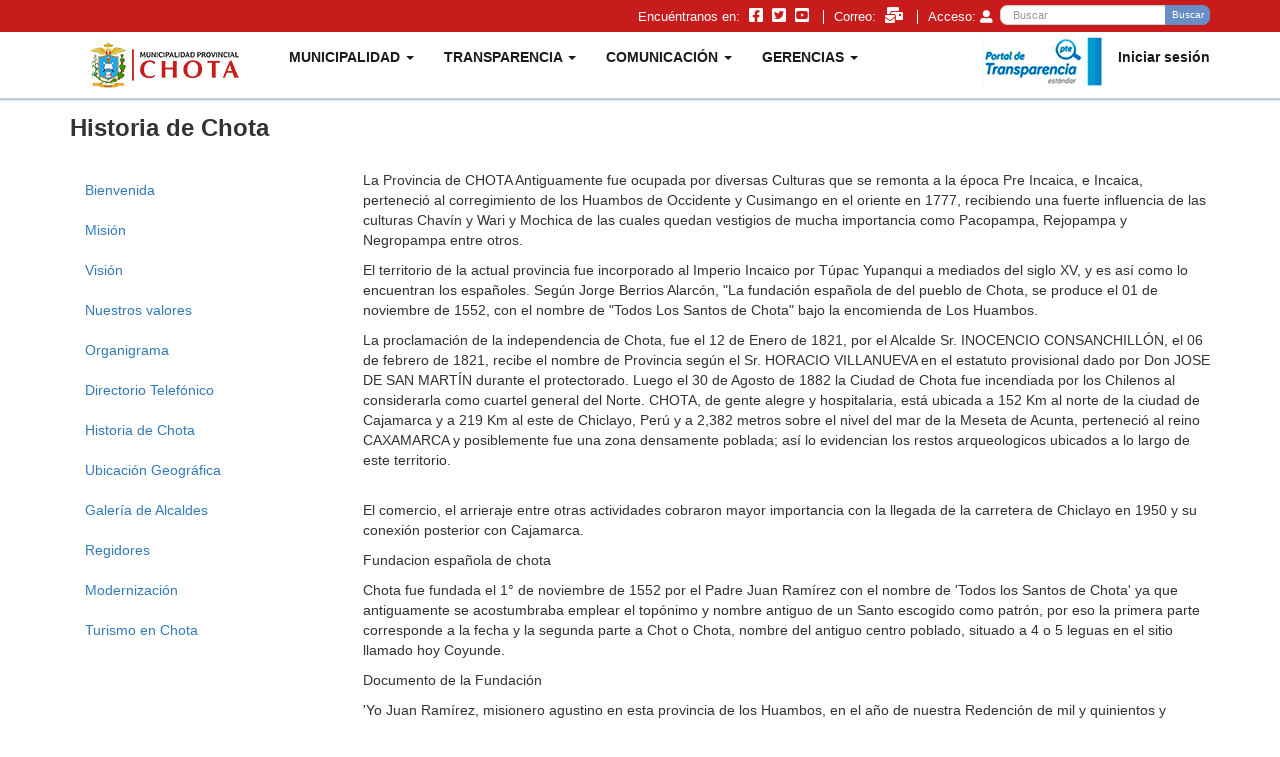

--- FILE ---
content_type: text/html; charset=UTF-8
request_url: https://munichota.gob.pe/historia-de-chota
body_size: 35668
content:
<!DOCTYPE html>
<html  lang="es" dir="ltr" prefix="content: http://purl.org/rss/1.0/modules/content/  dc: http://purl.org/dc/terms/  foaf: http://xmlns.com/foaf/0.1/  og: http://ogp.me/ns#  rdfs: http://www.w3.org/2000/01/rdf-schema#  schema: http://schema.org/  sioc: http://rdfs.org/sioc/ns#  sioct: http://rdfs.org/sioc/types#  skos: http://www.w3.org/2004/02/skos/core#  xsd: http://www.w3.org/2001/XMLSchema# ">
  <head>
    <meta charset="utf-8" />
<meta name="Generator" content="Drupal 9 (https://www.drupal.org)" />
<meta name="MobileOptimized" content="width" />
<meta name="HandheldFriendly" content="true" />
<meta name="viewport" content="width=device-width, initial-scale=1.0" />
<link rel="shortcut icon" href="/themes/bootstrap/favicon.ico" type="image/png" />
<link rel="canonical" href="https://munichota.gob.pe/historia-de-chota" />
<link rel="shortlink" href="https://munichota.gob.pe/node/41" />
<link rel="revision" href="https://munichota.gob.pe/historia-de-chota" />

    <title>Historia de Chota | Municipalidad Provincial de Chota</title>
    <link rel="stylesheet" media="all" href="/core/modules/system/css/components/align.module.css?rp4kg6" />
<link rel="stylesheet" media="all" href="/core/modules/system/css/components/fieldgroup.module.css?rp4kg6" />
<link rel="stylesheet" media="all" href="/core/modules/system/css/components/container-inline.module.css?rp4kg6" />
<link rel="stylesheet" media="all" href="/core/modules/system/css/components/clearfix.module.css?rp4kg6" />
<link rel="stylesheet" media="all" href="/core/modules/system/css/components/details.module.css?rp4kg6" />
<link rel="stylesheet" media="all" href="/core/modules/system/css/components/hidden.module.css?rp4kg6" />
<link rel="stylesheet" media="all" href="/core/modules/system/css/components/item-list.module.css?rp4kg6" />
<link rel="stylesheet" media="all" href="/core/modules/system/css/components/js.module.css?rp4kg6" />
<link rel="stylesheet" media="all" href="/core/modules/system/css/components/nowrap.module.css?rp4kg6" />
<link rel="stylesheet" media="all" href="/core/modules/system/css/components/position-container.module.css?rp4kg6" />
<link rel="stylesheet" media="all" href="/core/modules/system/css/components/progress.module.css?rp4kg6" />
<link rel="stylesheet" media="all" href="/core/modules/system/css/components/reset-appearance.module.css?rp4kg6" />
<link rel="stylesheet" media="all" href="/core/modules/system/css/components/resize.module.css?rp4kg6" />
<link rel="stylesheet" media="all" href="/core/modules/system/css/components/sticky-header.module.css?rp4kg6" />
<link rel="stylesheet" media="all" href="/core/modules/system/css/components/system-status-counter.css?rp4kg6" />
<link rel="stylesheet" media="all" href="/core/modules/system/css/components/system-status-report-counters.css?rp4kg6" />
<link rel="stylesheet" media="all" href="/core/modules/system/css/components/system-status-report-general-info.css?rp4kg6" />
<link rel="stylesheet" media="all" href="/core/modules/system/css/components/tablesort.module.css?rp4kg6" />
<link rel="stylesheet" media="all" href="/core/modules/system/css/components/tree-child.module.css?rp4kg6" />
<link rel="stylesheet" media="all" href="https://cdn.jsdelivr.net/npm/bootstrap@3.4.1/dist/css/bootstrap.css" integrity="sha256-0XAFLBbK7DgQ8t7mRWU5BF2OMm9tjtfH945Z7TTeNIo=" crossorigin="anonymous" />
<link rel="stylesheet" media="all" href="https://cdn.jsdelivr.net/npm/@unicorn-fail/drupal-bootstrap-styles@0.0.2/dist/3.4.0/8.x-3.x/drupal-bootstrap.css" integrity="sha512-j4mdyNbQqqp+6Q/HtootpbGoc2ZX0C/ktbXnauPFEz7A457PB6le79qasOBVcrSrOBtGAm0aVU2SOKFzBl6RhA==" crossorigin="anonymous" />
<link rel="stylesheet" media="all" href="/themes/bootstrap/css/fontawesome.all.min.css?rp4kg6" />
<link rel="stylesheet" media="all" href="/themes/bootstrap/css/bootstrap.css?rp4kg6" />
<link rel="stylesheet" media="all" href="/themes/bootstrap/css/menuprincipal.css?rp4kg6" />
<link rel="stylesheet" media="all" href="/themes/bootstrap/css/crisoper.css?rp4kg6" />

    
  </head>
  <body class="path-node page-node-type-page navbar-is-fixed-top has-glyphicons">
    <a href="#main-content" class="visually-hidden focusable skip-link">
      Pasar al contenido principal
    </a>
    
      <div class="dialog-off-canvas-main-canvas" data-off-canvas-main-canvas>
    
<div class="no-front">

                
      <header class="navbar navbar-default navbar-fixed-top" id="navbar" role="banner">

        <div id="redessociales" class="py-2">
            <div class="container text-right">
                            <span class="text-redsocial">Encuéntranos en: </span>
                
                                <a class="ml-2 icon-redsocial" href="https://www.facebook.com/MunicipalidadProvincialChota.pe" title="Facebook" target="_blank">
                    <i class='fab fa-facebook-square'></i>
                </a>
                                
                                <a class="ml-2 icon-redsocial" href="https://twitter.com/" title="Twitter" target="_blank">
                    <i class='fab fa-twitter-square'></i>
                </a>
                                
                                <a class="ml-2 icon-redsocial" href="https://www.youtube.com/" title="Youtube" target="_blank">
                    <i class='fab fa-youtube-square'></i>
                </a>
                            
                            <span class="text-redsocial ml-3 pl-3 border-left">Correo: </span>
                <a class="ml-2 icon-redsocial" href="https://webmail.munichota.gob.pe/logout/?locale=es" title="Correo" target="_blank">
                <i class='fas fa-mail-bulk'></i>
                </a>
            

                            <span class="text-redsocial  ml-3 pl-3 border-left">Acceso: </span>
                <a href="/user/login"><i class='fas fa-user-alt'></i></a>
            
                        <div class="block-search-small">
                <div class="search-block-form block block-search block-search-form-block" data-drupal-selector="search-block-form" id="block-formulariodebusqueda" role="search">
  
    
      <form action="/search/busqueda" method="get" id="search-block-form" accept-charset="UTF-8">
  <div class="form-item js-form-item form-type-search js-form-type-search form-item-keys js-form-item-keys form-no-label form-group">
      <label for="edit-keys" class="control-label sr-only">Buscar</label>
  
  
  <div class="input-group"><input title="Escriba lo que quiere buscar." data-drupal-selector="edit-keys" class="form-search form-control" placeholder="Buscar" type="search" id="edit-keys" name="keys" value="" size="15" maxlength="128" /><span class="input-group-btn"><button type="submit" value="Buscar" class="button js-form-submit form-submit btn-primary btn" name="">Buscar</button></span></div>

  
  
      <div id="edit-keys--description" class="description help-block">
      Escriba lo que quiere buscar.
    </div>
  </div>
<div class="form-actions form-group js-form-wrapper form-wrapper" data-drupal-selector="edit-actions" id="edit-actions"></div>

</form>

  </div>

            </div>
            

                        <div id="navbar-top_navigation" class="top_navigation">
                        </div>

            </div>

        </div>

                  <div class="container">
        

        <div class="navbar-header">
              <div class="region region-navigation">
          <a class="logo navbar-btn pull-left" href="/" title="Inicio" rel="home">
      <img src="/sites/default/files/LogoWeb_3.png" alt="Inicio" />
    </a>
      
  </div>

                                    <button type="button" class="navbar-toggle" data-toggle="collapse" data-target="#navbar-collapse">
                <span class="sr-only">Toggle navigation</span>
                <span class="icon-bar"></span>
                <span class="icon-bar"></span>
                <span class="icon-bar"></span>
            </button>


                                                    <a class="link-pte-small" href="https://www.transparencia.gob.pe/enlaces/pte_transparencia_enlaces.aspx?id_entidad=11884&amp;id_tema=5&amp;ver=#.X8PssrO23IV" title="Portal Transparencia Estándar" target="_blank">
                    <img src="/themes/bootstrap/imagenes/pte.png">
                    </a>
                
                    </div>

                          <div id="navbar-collapse" class="navbar-collapse collapse">
                <div class="region region-navigation-collapsible">
    <nav role="navigation" aria-labelledby="block-bootstrap-main-menu-menu" id="block-bootstrap-main-menu">
            <h2 class="sr-only" id="block-bootstrap-main-menu-menu">Main navigation</h2>

      
      <ul class="menu menu--main nav navbar-nav">
                      <li class="expanded dropdown first">
                                                                    <a href="/" class="dropdown-toggle" data-toggle="dropdown" data-drupal-link-system-path="&lt;front&gt;">MUNICIPALIDAD <span class="caret"></span></a>
                        <ul class="dropdown-menu">
                      <li class="first">
                                        <a href="/mision" data-drupal-link-system-path="node/1">Misión</a>
              </li>
                      <li>
                                        <a href="/vision" data-drupal-link-system-path="node/2">Visión</a>
              </li>
                      <li>
                                        <a href="/nuestros-valores" data-drupal-link-system-path="node/31">Nuestros valores</a>
              </li>
                      <li class="last">
                                        <a href="/organigrama" data-drupal-link-system-path="node/32">Organigrama</a>
              </li>
        </ul>
  
              </li>
                      <li class="expanded dropdown">
                                                                    <a href="/acuerdos-de-consejo" class="dropdown-toggle" data-toggle="dropdown" data-drupal-link-system-path="acuerdos-de-consejo">TRANSPARENCIA <span class="caret"></span></a>
                        <ul class="dropdown-menu">
                      <li class="first">
                                        <a href="/acuerdos-de-consejo" title="Acuerdos de Consejo" data-drupal-link-system-path="acuerdos-de-consejo">Acuerdos Municipales</a>
              </li>
                      <li>
                                        <a href="/ordenanzas" data-drupal-link-system-path="ordenanzas">Ordenanzas Municipales</a>
              </li>
                      <li>
                                        <a href="/resoluciones/alcaldia" data-drupal-link-system-path="resoluciones/alcaldia">Resoluciones de Alcaldia</a>
              </li>
                      <li class="last">
                                        <a href="/resoluciones/Gerencia%20Municipal" data-drupal-link-system-path="resoluciones/Gerencia Municipal">Resoluciones de Gerencia.</a>
              </li>
        </ul>
  
              </li>
                      <li class="expanded dropdown">
                                                                    <a href="/" class="dropdown-toggle" data-toggle="dropdown" data-drupal-link-system-path="&lt;front&gt;">COMUNICACIÓN <span class="caret"></span></a>
                        <ul class="dropdown-menu">
                      <li class="first">
                                        <a href="/noticias" data-drupal-link-system-path="noticias">Noticias</a>
              </li>
                      <li>
                                        <a href="/videos" data-drupal-link-system-path="videos">Videos</a>
              </li>
                      <li>
                                        <a href="/contacto" data-drupal-link-system-path="contact">Contacto</a>
              </li>
                      <li>
                                        <a href="/convocatorias" data-drupal-link-system-path="convocatorias">Convocatorias</a>
              </li>
                      <li>
                                        <a href="/agenda/alcaldia" data-drupal-link-system-path="agenda/alcaldia">Agenda Alcadía</a>
              </li>
                      <li>
                                        <a href="/formatos" data-drupal-link-system-path="formatos">Formatos</a>
              </li>
                      <li class="last">
                                        <a href="/Programa%20de%20Radio">Radio </a>
              </li>
        </ul>
  
              </li>
                      <li class="expanded dropdown last">
                                                                    <a href="/" class="dropdown-toggle" data-toggle="dropdown" data-drupal-link-system-path="&lt;front&gt;">GERENCIAS <span class="caret"></span></a>
                        <ul class="dropdown-menu">
                      <li class="first">
                                        <a href="/pagina/gerencia-de-asesoria-juridica" title="Oficina General de Asesoría Jurídica" data-drupal-link-system-path="node/62">Oficina General de Asesoría Jurídica</a>
              </li>
                      <li>
                                        <a href="/gerencia-de-desarrollo-economico" data-drupal-link-system-path="node/53">Gerencia de Desarrollo Económico.</a>
              </li>
                      <li>
                                        <a href="/gerencia-de-infraestructura-y-desarrollo-territorial" title="Gerencia de Infraestructura." data-drupal-link-system-path="node/54">Gerencia de Infraestructura.</a>
              </li>
                      <li>
                                        <a href="/gerencia-de-planeamiento-y-presupuesto" title="Oficina General de Planificación y Presupuesto." data-drupal-link-system-path="node/55">Oficina General de Planificación y Presupuesto.</a>
              </li>
                      <li>
                                        <a href="/gerencia-de-servicios-publicos" title="Gerencia de desarrollo Ambiental" data-drupal-link-system-path="node/52">Gerencia de desarrollo Ambiental</a>
              </li>
                      <li>
                                        <a href="/gerencia-de-administracion" title="Oficina General de Administración." data-drupal-link-system-path="node/57">Oficina General de Administración.</a>
              </li>
                      <li>
                                        <a href="/gerencia-de-administracion-tributaria" data-drupal-link-system-path="node/56">Gerencia de Administración Tributaria</a>
              </li>
                      <li class="last">
                                        <a href="/gerencia-desarrollo-social" data-drupal-link-system-path="node/59">Gerencia de Desarrollo Social</a>
              </li>
        </ul>
  
              </li>
        </ul>
  

  </nav>
<nav role="navigation" aria-labelledby="block-bootstrap-account-menu-menu" id="block-bootstrap-account-menu">
            <h2 class="sr-only" id="block-bootstrap-account-menu-menu">User account menu</h2>

      
      <ul class="menu menu--account nav navbar-nav navbar-right">
                      <li class="first last">
                                        <a href="/user/login" data-drupal-link-system-path="user/login">Iniciar sesión</a>
              </li>
        </ul>
  

  </nav>

  </div>

              
                                <a class="link-pte" href="https://www.transparencia.gob.pe/enlaces/pte_transparencia_enlaces.aspx?id_entidad=11884&amp;id_tema=5&amp;ver=#.X8PssrO23IV" title="Portal Transparencia Estándar" target="_blank">
                  <img src="/themes/bootstrap/imagenes/pte.png">
                  </a>
                        
            </div>
                          </div>
              </header>
      
        <div class="main-container-full">
      <div role="main" class="main-container container js-quickedit-main-content">

        <div class="row">
                            </div>
        
        <div class="row">
                            </div>
        
        <div class="row">
                            </div>

        <div class="row">

                    
                                              <div class="col-sm-12" role="heading">
                  <div class="region region-header">
      
<div data-drupal-messages-fallback class="hidden"></div>
    <h1 class="page-header"><span property="schema:name">Historia de Chota</span>
</h1>


  </div>

              </div>
                      
                                              <aside class="col-sm-3" role="complementary">
                  <div class="region region-sidebar-first">
    <nav role="navigation" aria-labelledby="block-municipalidad-menu" id="block-municipalidad">
            
  <h2 class="visually-hidden" id="block-municipalidad-menu">Municipalidad</h2>
  

        
      <ul class="menu menu--municipalidad nav">
                      <li class="first">
                                        <a href="/bienvenida" data-drupal-link-system-path="node/46">Bienvenida</a>
              </li>
                      <li>
                                        <a href="/mision" data-drupal-link-system-path="node/1">Misión</a>
              </li>
                      <li>
                                        <a href="/vision" data-drupal-link-system-path="node/2">Visión</a>
              </li>
                      <li>
                                        <a href="/nuestros-valores" data-drupal-link-system-path="node/31">Nuestros valores</a>
              </li>
                      <li>
                                        <a href="/organigrama" data-drupal-link-system-path="node/32">Organigrama</a>
              </li>
                      <li>
                                        <a href="/directorio-telefonico" data-drupal-link-system-path="node/47">Directorio Telefónico</a>
              </li>
                      <li class="active active-trail">
                                        <a href="/historia-de-chota" class="active-trail is-active" data-drupal-link-system-path="node/41">Historia de Chota</a>
              </li>
                      <li>
                                        <a href="/ubicacion-geografica" data-drupal-link-system-path="node/42">Ubicación Geográfica</a>
              </li>
                      <li>
                                        <a href="/galeria-de-alcaldes" data-drupal-link-system-path="node/43">Galería de Alcaldes</a>
              </li>
                      <li>
                                        <a href="/regidores" data-drupal-link-system-path="node/44">Regidores</a>
              </li>
                      <li>
                                        <a href="/modernizacion" data-drupal-link-system-path="node/60">Modernización</a>
              </li>
                      <li class="last">
                                        <a href="/turismo-en-chota" data-drupal-link-system-path="node/50">Turismo en Chota</a>
              </li>
        </ul>
  

  </nav>

  </div>

              </aside>
                      
                              <section class="col-sm-9">

                                                      
                          
                                      <a id="main-content"></a>
                <div class="region region-content">
      <article data-history-node-id="41" role="article" about="/historia-de-chota" typeof="schema:WebPage" class="page full clearfix">

  
      <span property="schema:name" content="Historia de Chota" class="hidden"></span>


  
  <div class="content">
    
            <div property="schema:text" class="field field--name-body field--type-text-with-summary field--label-hidden field--item"><p>La Provincia de CHOTA Antiguamente fue ocupada por diversas Culturas que se remonta a la época Pre Incaica, e Incaica, perteneció al corregimiento de los Huambos de Occidente y Cusimango en el oriente en 1777, recibiendo una fuerte influencia de las culturas Chavín y Wari y Mochica de las cuales quedan vestigios de mucha importancia como Pacopampa, Rejopampa y Negropampa entre otros.</p>

<p>El territorio de la actual provincia fue incorporado al Imperio Incaico por Túpac Yupanqui a mediados del siglo XV, y es así como lo encuentran los españoles. Según Jorge Berrios Alarcón, "La fundación española de del pueblo de Chota, se produce el 01 de noviembre de 1552, con el nombre de "Todos Los Santos de Chota" bajo la encomienda de Los Huambos.</p>

<p>La proclamación de la independencia de Chota, fue el 12 de Enero de 1821, por el Alcalde Sr. INOCENCIO CONSANCHILLÓN, el 06 de febrero de 1821, recibe el nombre de Provincia según el Sr. HORACIO VILLANUEVA en el estatuto provisional dado por Don JOSE DE SAN MARTÍN durante el protectorado. Luego el 30 de Agosto de 1882 la Ciudad de Chota fue incendiada por los Chilenos al considerarla como cuartel general del Norte. CHOTA, de gente alegre y hospitalaria, está ubicada a 152 Km al norte de la ciudad de Cajamarca y a 219 Km al este de Chiclayo, Perú y a 2,382 metros sobre el nivel del mar de la Meseta de Acunta, perteneció al reino CAXAMARCA y posiblemente fue una zona densamente poblada; así lo evidencian los restos arqueologicos ubicados a lo largo de este territorio.</p>

<p><br />
El comercio, el arrieraje entre otras actividades cobraron mayor importancia con la llegada de la carretera de Chiclayo en 1950 y su conexión posterior con Cajamarca.</p>

<p>Fundacion española de chota</p>

<p>Chota fue fundada el 1° de noviembre de 1552 por el Padre Juan Ramírez con el nombre de 'Todos los Santos de Chota' ya que antiguamente se acostumbraba emplear el topónimo y nombre antiguo de un Santo escogido como patrón, por eso la primera parte corresponde a la fecha y la segunda parte a Chot o Chota, nombre del antiguo centro poblado, situado a 4 o 5 leguas en el sitio llamado hoy Coyunde.</p>

<p>Documento de la Fundación</p>

<p>'Yo Juan Ramírez, misionero agustino en esta provincia de los Huambos, en el año de nuestra Redención de mil y quinientos y cincuentidos, en nombre de nuestro Santísimo Padre Julio III y del reinado de nuestro amadísimo Monarca Carlos I, fundo, en la meseta de Acunta, el pueblo de Todos los Santos de Chota, sobre esta colina rodeada de tres ríos y con horizonte tan ampli, que permite la repartición de tierras. La divido en cuatro partes: para los Julón, Consanchilón, Tantallatas y Acunta. Y como es uso y costumbre en nuestra Religión, hago la primera misa y firmo en primero de noviembre de mil y quinientos y cincuenta y dos. -Amén.- (firma) Juan Ramírez'.</p>

<p>CHOTA HEROICA (Por Marco A.Carvajal Atencio)</p>

<p>Es proverbial el heroísmo de la gente chotana. A través de su vida y de sus hijos el pueblo de Chota nunca ha sido sojuzgado. No existen evidencias que demuestren fehacientemente que en la época incaica, el imperio Tahuantinsuyano haya sentado sus bases en la tierra de los Huambos; la Cultura Caxamarca, anteriormente no pisó sus lares y el proceso de poblamiento por parte de los españoles tardó un buen número de años.</p>

<p>Durante la colonia, junto con autoridades españolas o criollas, una de las cuales fue el mismísimo hermano del rey Fernando VI, don Carlos Lagomarcino. Gobernaron Chota autoridades naturales desde don Pedro Sempértegui hasta don Inocencio Consanchilón, alcalde que proclamó la Independencia de la Corona Española el 2 de enero de 1821, pasando por los ñuñanquis, Gualca, Chinfiesto, Condorachay, Carguapalca, Rimay, Astopilco, Carguarain, Chavil Carhuaraico, Tinsagua, Gentil Julimango, Chavil y don Pedro Tanta Llatas.</p>

<p>En 1818, el chotano don José Salinas 'José luz de la verdad' lideró la rebelión contra España en el cerro de Chulcahuanga en La Libertad.<br />
Después de la Proclamación de la Independencia y durante la República, Chota, formó parte del Ejército Libertador de San Martín , del cual el chotano Monzón de Aquino fue Vicario; del Ejército Libertador de Bolívar con quien creó 'Dragones de Chota' estuvieron en Pichincha, Junín y Ayacucho de donde fue sobreviviente don Manuel Delgado 'Tishcao'; estuvo presente en la Guerra contra la Gran Colombia en 1829; en la Guerra con Chile, en San Juan, Miraflores, San Pablo, El Cárcamo, Chiclayo, Huamachuco y en su propio holocausto el 30 de agosto de 1882 fecha en que fue incendiada por las huestes chilenas; En los conflictos con el Ecuador de 1910 y 1941 y en todas las gestas en defensa de la Patria. Muchos héroes chotanos formaron parte de los 'Héroes del Cénepa'. <br />
En los acontecimientos internos, Chota, estuvo presente en el I Congreso Nacional en 1822 y en su territorio se produjeron la rebelión contra la Asamblea de Mayores Contribuyentes en 1919, la lucha para la creación del departamento de Cajamarca (1854) contra el gobierno de Echenique; la revolución de Castilla de 1855, la revolución de Osores en 1924; la de Jiménez en 1933 en donde murieron fusilados en Chan Chan eminentes chotanos.</p>

<p>Muchos son los hombres y mujeres representativos del heroísmo chotano, pero el máximo exponente es el Coronel don Manuel José Becerra Silva, Héroe Nacional símbolo de identidad chotana.</p>

<p>Origenes de Chota</p>

<p>En la historia pre incaica de Chota se nota con bastante precisión influencia Chavín primero y Mochica después, Cabello de Balboa en su “Miscelánea Austral” cita a Naylamp, calificado como “Hombre de gran talento y gran valor”, y a su dios Chota, con expresa mención de la meseta Acunta y a uno de sus descendientes que llevó también este nombre. En esas condiciones de pueblo rebelde y desordenado lo encuentra la conquista española.</p>

<p>Durante la guerra con Chile, después de la batalla de San Pablo, ingresaron los araucanos a Chota, el pueblo decidió envenenar las aguas del Colpamayo, los chilenos ordenaron el incendio de Chota, El 29 de agosto de 1882, la ciudad de chota fue incendiada por las tropas Chilenas y en represalia por la derrota que sufrieron en San Pablo y al considerarla como el cuartel del norte.</p>

<p>Miles de casas cayeron, la iglesia también fue incendiada, salvándose milagrosamente la bella Imagen de la Patrona, María Inmaculada, con sus valiosas joyas y vestimenta, cuyo dogma fue proclamado el día 8 de diciembre.</p>

<p>La ciudad de Chota se remonta a la época Pre Incaica, e Incaica, perteneció al corregimiento de los Huambos en 1777, fue fundado el 1° de noviembre de 1559 y se reconocía con el nombre de “Todos los Santos”. La proclamación de la independencia de Chota, fue el 12 de enero de 1821, por el alcalde Sr. Inocencio Consan chiflón, en febrero 06 de 1821, recibe el nombre de provincia según el señor Horacio Villanueva en el estatuto provisional dado por Don José de San Martín durante el protectorado.</p>

<p>La imagen de la Virgen Patrona de chota, tiene un gran valor artístico. Es de cedro y de estilo barroco y con las características de las imágenes de montañés, mide 1.65m.</p>

<p>Está íntimamente ligada a la fundación y a la historia de Chota en general.</p>

<p>CHOTA Y LA GUERRA CON CHILE(Por Francisco Cadenillas Galvez)</p>

<p>El porvenir de Chile empobrecido y en angustiosa crisis fiscal era oscuro y decidamente apremiante; su camino no podía ser otro, que el de arrebatar a sus vecinos las riquezas que han sido la base de su progreso y los elementos de su poder.</p>

<p>Chota protestó con el Perú entero de la declaratoria de esta guerra y se preparó a defender la patria ultrajada y escarnecida.</p>

<p>Quinientos chotanos a las órdenes de don Noé Tapia y del Coronel don Manuel Becerra, se batieron valerosamente en San Juan y Miraflores, bajo las órdenes del General Miguel Iglesias. Pocos regresaron, los demás cumplieron con su deber, pero como era preciso un sacrificio más en San Pablo, los chotanos arrancaron un laurel para nuestras armas.</p>

<p>El Coronel don Justiniano Borgoño organizó en Chota la 2da.División del Ejército del Norte, cuyo jefe era el General Miguel Iglesias al saberse que los chilenos se encontraban en San Pablo bajo las órdenes del Coronel Luis Saldes, Jefe del batallón Concepción, las tropas peruanas convergieron sobre San Pablo.</p>

<p>El Coronel Don Antonio Sánchez llevó un batallón de sesenta hombres que entusiástamente tomaron la vanguardia en la batalla de San Pablo, solo 14 de estos valientes regresaron, murieron gloriosamente el 13 de Julio de 1882. Se conocía en Chota la marcha que la división chilena de don Ramón Carballo Orrego, después de San Pablo había iniciado con dirección a Chota; se sabía su llegada a Cajamarca y Bambamarca. Ante tales noticias, los vecinos notables de Chota se reunieron en la Municipalidad bajo la presidencia del alcalde don Diego Villacorta. Se trataba de decidir: entre poner resistencia o recibir al ejército invasor o pagando los cupos que otros pueblos habían pagado. La resistencia era imposible, pues se contaba apenas con 30 armas. Aceptar la invasión, no era propio de pueblos como Chota, había que resistirse en alguna forma y se resistió: Don Gerónimo Pérez, desde 'El Calvario', con algunos chotanos arrojados y valientes, que después se retiraron al distrito de Conchán, efectuaron la resistencia dando muerte a varios soldados chilenos.</p>

<p>El 29 de agosto de 1882 ingresa a la ciudad de Chota la división de Carvallo, después de la breve resistencia de 'El Calvario'. La ciudad estaba solitaria, las distintas fuentes envenenadas. Los chilenos acamparon en la plaza principal y ordenaron el saqueo de la ciudad comenzando por los templos cuyas imágenes fueron sacadas a la plaza de Chota y cuyos mantos, ricamente bordados en oro, sirvieron para las monturas de los jefes. En la tarde de aquel día, Carvallo, molesto, por la muerte de algunos de los hombres y por no haber encontrado en Chota la acogida dispensada en otras ciudades del Perú, ordenó que su ejército se trasladara a las orillas del río chotano y que comisiones de sus soldados incendiarán la población y la campiña, hasta una legua de distancia del pueblo. El incendio se inició el 29 de agosto a la 1 p.m. por el sur de la ciudad; no faltaron desde luego, los rasgos de valor:</p>

<p>Doña Isidora Rodrigo, enferma, escogió la muerte antes de huir; doña Tomasa Alvarez, defendió la iglesia, protestó y luchó por lo mantos sagrados; siendo muerta al pie de su casa; lo mismo hacen don Juan Guevara, don Miguel Alfaro y don Marcelino Nuñez.</p>

<p>Tres días duró el incendio, solo quedaron en pie parte del Colegio 'San Juan', la cárcel, la casa de don Lorenzo Regalado y la Escuela tomada como cuartel.</p>

<p>Es preciso recalcar el valor del chotano y la razón porque se retiraron de la ciudad; Carvallo Orrego, en el parte que eleva al comando chileno dice: 'Ordené el incendio de Chota porque fueron los que contribuyeron a la derrota de San Pablo'.</p>

<p>El Concejo en su sesión del 28 de setiembre de 1882, señala tres causas para el incendio de Chota:</p>

<p>1. El abandono de la ciudad y por consiguiente la no entrega de los cupos.</p>

<p>2. La escases de agua y el hecho de haber muerto varios soldados chilenos envenenados.</p>

<p>3. Las trincheras que los chilenos encontraron y la breve resistencia del 29 de agosto.</p>

<p>Es preciso establecer que los chotanos tomaron parte en San Juan y Miraflores, dieron el triunfo de San Pablo y pensado que era deber defender su ciudad que esperar al invasor con cupos y rancho, tomaron esta actitud que salvó el honor de Chota.</p>

<p>Pero hay todavía un hecho más notable, los chotanos regresaron al hogar querido y encontraron su ciudad derruída, en escombros y ante la magnitud del desastre, se prepararon inmediatamente para la revancha.</p>

<p>Armas recibidas de Chiclayo y la dirección del valiente Coronel Manuel Becerra, tipo del guerrillero andino, cuyas hazañas forman la página mas brillante de la historia de Chota, sirvieron para detener quince días después, en setiembre de 1882, al ejército invasor en el cerro de 'Cárcamo'. El triunfo desconocido en nuestra historia, fue tan completo, que quedaron 200 soldados de Chile en el campo de batalla, totalmente diezmados, gran material de guerra, ochenta caballos, etc. He aquí nuestra actuación en la guerra con Chile.</p>
</div>
      
  </div>

</article>


  </div>

                      </section>

                            </div>
      </div>
    </div>
  

  

  
  

            <div class="footerfull">
        <footer class="footer container" role="contentinfo">
            <div class="region region-footer">
    <div class="search-block-form block block-search block-search-form-block" data-drupal-selector="search-block-form" id="block-formulariodebusqueda" role="search">
  
    
      <form action="/search/busqueda" method="get" id="search-block-form" accept-charset="UTF-8">
  <div class="form-item js-form-item form-type-search js-form-type-search form-item-keys js-form-item-keys form-no-label form-group">
      <label for="edit-keys" class="control-label sr-only">Buscar</label>
  
  
  <div class="input-group"><input title="Escriba lo que quiere buscar." data-drupal-selector="edit-keys" class="form-search form-control" placeholder="Buscar" type="search" id="edit-keys" name="keys" value="" size="15" maxlength="128" /><span class="input-group-btn"><button type="submit" value="Buscar" class="button js-form-submit form-submit btn-primary btn" name="">Buscar</button></span></div>

  
  
      <div id="edit-keys--description" class="description help-block">
      Escriba lo que quiere buscar.
    </div>
  </div>
<div class="form-actions form-group js-form-wrapper form-wrapper" data-drupal-selector="edit-actions" id="edit-actions"></div>

</form>

  </div>

  </div>

        </footer>
      </div> 
      
</div>


  </div>

    
    <script type="application/json" data-drupal-selector="drupal-settings-json">{"path":{"baseUrl":"\/","scriptPath":null,"pathPrefix":"","currentPath":"node\/41","currentPathIsAdmin":false,"isFront":false,"currentLanguage":"es"},"pluralDelimiter":"\u0003","suppressDeprecationErrors":true,"bootstrap":{"forms_has_error_value_toggle":1,"modal_animation":1,"modal_backdrop":"true","modal_focus_input":1,"modal_keyboard":1,"modal_select_text":1,"modal_show":1,"modal_size":""},"ajaxTrustedUrl":{"\/search\/busqueda":true},"user":{"uid":0,"permissionsHash":"62aa38dcbd6ecabe34ae644b997099f1673df000b7ac60a4abc1e1b0b618935f"}}</script>
<script src="/core/assets/vendor/jquery/jquery.min.js?v=3.5.1"></script>
<script src="/core/assets/vendor/underscore/underscore-min.js?v=1.11.0"></script>
<script src="/core/misc/drupalSettingsLoader.js?v=9.1.3"></script>
<script src="/sites/default/files/languages/es_5GLRGfl4QKufL5MzsYitUyqH8VVqsyBt8uLxwq6qNag.js?rp4kg6"></script>
<script src="/core/misc/drupal.js?v=9.1.3"></script>
<script src="/core/misc/drupal.init.js?v=9.1.3"></script>
<script src="https://cdn.jsdelivr.net/npm/bootstrap@3.4.1/dist/js/bootstrap.js" integrity="sha256-29KjXnLtx9a95INIGpEvHDiqV/qydH2bBx0xcznuA6I=" crossorigin="anonymous"></script>
<script src="/themes/bootstrap/js/drupal.bootstrap.js?rp4kg6"></script>
<script src="/themes/bootstrap/js/attributes.js?rp4kg6"></script>
<script src="/themes/bootstrap/js/theme.js?rp4kg6"></script>
<script src="/themes/bootstrap/js/crisoper.js?rp4kg6"></script>

  </body>
</html>


--- FILE ---
content_type: text/css
request_url: https://munichota.gob.pe/themes/bootstrap/css/menuprincipal.css?rp4kg6
body_size: 2818
content:
/* Personalizando color del menu principal */

.navbar-default {
    border-color: transparent;
}

.navbar-default .navbar-nav > li > a {
    color: #1b1b1b;
    font-weight: 700;
}

/* .navbar-default .navbar-nav > .open > a, .navbar-default .navbar-nav > .open > a:hover, .navbar-default .navbar-nav > .open > a:focus {
    color: #FFFFFF;
  */

.navbar-default .navbar-nav > .open > a, .navbar-default .navbar-nav > .open > a:hover, .navbar-default .navbar-nav > .open > a:focus {
    color: #1b1b1b;
    background-color: #FFFFFF;
    font-weight: 700;
}

.navbar-default .navbar-nav > .active > a, .navbar-default .navbar-nav > .active > a:hover, .navbar-default .navbar-nav > .active > a:focus {
    color: #1b1b1b;
    background-color: #FFFFFF;
}

.navbar-default .navbar-nav > li > a:hover, .navbar-default .navbar-nav > li > a:focus {
    color: #1b1b1b;
    background-color: #FFFFFF;
}

.dropdown-menu {
    background-color: #FFFFFF;
    border: 1px solid #eba(116, 177, 239, 0.15);
    -webkit-box-shadow: 0 6px 12px rgba(37, 80, 154, 0.175);
    box-shadow: 0 6px 12px rgba(37, 80, 154, 0.175);
}

.dropdown-menu > li > a {
    color: #1b1b1b;
}

.dropdown-menu > li > a:hover, .dropdown-menu > li > a:focus {
    color: #1b1b1b;
    background-color: #f0f2f5;
}

.dropdown-menu > .active > a, .dropdown-menu > .active > a:hover, .dropdown-menu > .active > a:focus {
    color: #1b1b1b;
    background-color: #f0f2f5;
}



/* Boton de navegacion es dispositivo movil */
.navbar-default .navbar-toggle {
    border-color: #1b1b1b;
}

.navbar-default .navbar-toggle .icon-bar {
    background-color: #1b1b1b;
}

.navbar-default .navbar-toggle:hover, .navbar-default .navbar-toggle:focus {
    background-color: #FFFFFF;
}

.navbar-default .navbar-toggle .icon-bar:hover, .navbar-default .navbar-toggle .icon-bar:focus {
    background-color: #1b1b1b;
}



/* Menu para dispositivos moviles */
@media (max-width: 767px) {
    
    .navbar-default .navbar-nav .open .dropdown-menu > li > a {
        color: #1b1b1b;
    }

    .navbar-default .navbar-nav .open .dropdown-menu > li > a:hover, .navbar-default .navbar-nav .open .dropdown-menu > li > a:focus {
        color: #1b1b1b;
        background-color: #FFFFFF;
    }

    .navbar-default .navbar-nav > .active > a, .navbar-default .navbar-nav > .active > a:hover, .navbar-default .navbar-nav > .active > a:focus {
        color: #1b1b1b;
        background-color: #FFFFFF;
    }

    .navbar-default .navbar-nav .open .dropdown-menu > .active > a, .navbar-default .navbar-nav .open .dropdown-menu > .active > a:hover, .navbar-default .navbar-nav .open .dropdown-menu > .active > a:focus {
        color: #1b1b1b;
        background-color: #FFFFFF;
    }

}

--- FILE ---
content_type: text/css
request_url: https://munichota.gob.pe/themes/bootstrap/css/crisoper.css?rp4kg6
body_size: 6322
content:
    .main-container {
    background-color: #FFFFFF !important;
}

body.navbar-is-fixed-top {
    margin-top: 95px;
}


.border-left {
    border-left: 1px solid #FFFFFF;
}

/* Iconos redes sociales */

#redessociales {
    /* background-color: #25509a; */
    background-color: #C81B1B;
    color: #FFFFFF;
    font-size: 90%;
}

#redessociales a, #redessociales a:hover, #redessociales a:focus {
    color: #FFFFFF;
}

#redessociales .icon-redsocial {
    font-size: 125%;
}


/* Estilos del header */
header.navbar {
    background-color: #FFFFFF;
    border-bottom: 1px solid #cfcfcf;
    -webkit-box-shadow: 0px 2px 2px -7px #010f27, 0px 0px 2px 1px rgba(37,80,154,0.45); 
    box-shadow: 0px 2px 2px -7px #010f27, 0px 0px 2px 1px rgba(37,80,154,0.45);
}



/* Estilos contenido principal */
/* div.main-container-full {
    border-top: 5px solid #5fb6e6;
    margin-top: -3px;
    padding-top: 10px;
} */

div.main-container-full {
    padding-bottom: 1.5em;
}

/* Estilo region-iconos-secciones */

.optionset-iconos-seciones {
    background-color: #C81B1B;
    color: #FFFFFF;
    text-align: center;
    /* padding-top: 10px;
    padding-bottom: 10px; */
}

.bgprimarytheme {
    background-color: #C81B1B !important;   
}

.bgsecondarytheme {
    /* background-color: #678ec5 !important; */
    background-color: #780001 !important;
}

.optionset-iconos-seciones .slides li {
    display: flex;
    display: -webkit-flex;
    flex-wrap: wrap;
}

.optionset-iconos-seciones .slides li a,
.optionset-iconos-seciones .slides li a:focus,
.optionset-iconos-seciones .slides li a:visited,
.optionset-iconos-seciones .slides li a:hover {
    color: #FFFFFF;
}

.optionset-iconos-seciones .slides img {
    width: auto !important;
    /* background-color: red; */
    margin: auto;
}

.flexslider {
    margin-bottom: 1px !important;
}

ol.flex-control-paging {
    bottom: -25px;
}

ol.flex-control-nav {
    float: left;
    width: 49.9%;
    text-align: left;
}

.view-footer {
    float: right;
    width: 49.9%;
    text-align: right;
    padding-right: 7px;
}

.link-vermas {
    text-align: right;
}

.flex-caption{
    background: #000000;
    background-color: rgba(0,0,0,0.45);
    padding: 10px 15px;
    bottom: 0px;
    position: absolute;
    width: 100%;
}

.flex-caption a {
    color: #FFFFFF;
}

/* Estilos del footer */
div.footerfull {
    border-top: 10px solid #780001;
    background-color: #C81B1B;
    color: #FFFFFF;
}

.footer {
    color: #FFFFFF;
    background-color: #C81B1B;
    border-top: none;
    padding-top: 0;
}

.footerfull a {
    color: #fcecec;
}

.footerfull a:hover, 
.footerfull a:focus {
    text-decoration: underline;
}

.footerfull h2 {
    color: #FFFFFF;
    /* color: #b90216; */
    font-size: 18px;
    font-weight: bolder;
}

.footerfull .nav > ul {
    list-style: none;
}

.footerfull .nav > li > a {
    color: #fcecec;
    padding-left: 5px;
}

.footerfull .nav > li > a:hover, 
.footerfull .nav > li > a:active,
.footerfull .nav > li > a:focus {
    text-decoration: underline;
    background-color: transparent;
}


/* Ocultando boton vista previa de formulario de contacto */
#edit-preview {
    display: none !important;
}


/* Estilos de las imagenes */
article .field img {
    max-width: 100% !important;
    height: auto;
}

.author {
    color: #999999;
    margin-bottom: 7px;
}

h1, .h1 {
    font-size: 22px;
}


/* Titulo bloques transparencia y normatividad */
h2.transparencia,
h2.normas-municipales {
    width: 100%; 
    text-align: center; 
    border-bottom: 1px solid #FFFFFF; 
    line-height: 0.1em;
    margin: 20px 0; 
} 
 
h2.transparencia span,
h2.normas-municipales span { 
    color:#FFFFFF; 
    padding:0 10px; 
}

.page-header {
    border-bottom: none;
}


/* Menu Normas municipales */
.region-normas-municipales a {
    color: #FFFFFF !important;
}

.region-normas-municipales .nav > li > a:hover, 
.region-normas-municipales .nav > li > a:focus {
    color: #FFFFFF !important;
    background-color: #780001 !important;
}



div.feed-icons {
    display: none;
}

/* Estilos de Lins externos */
.region-link-externos {
    display: block;
    overflow: hidden;
    padding: unset;
    padding-top: 8px;
}

.region-link-externos .views-element-container {
    padding-left: unset;
    padding-right: unset;
}

.region-link-externos .flexslider .flex-direction-nav a, .flexslider .flex-direction-nav a {
    display: block !important;
    font-size: 75%;
}

.region-link-externos .flex-direction-nav a:before {
    font-size: 27px;
    color: rgba(37, 80, 154, 0.75);
}


/* Estilos titulo pagina detalle */
h1.page-header {
    margin-top: 2rem;
    font-size: 24px;
    font-weight: 700;
}

.region-content {
    padding-bottom: 12px;
}

.link-pagina-web {
    margin-top: 12px;
    margin-bottom: 5px;
    border: 1px solid #a8b5ca;
    padding: 7px 15px;
    background-color: #f1f4f9;
}

.link-pagina-web:hover {
    border: 1px solid #86a4ce;
    background-color: #e4edf7;
}

.link-pagina-web a {
    color: #010f27;
    text-emphasis: none;
}

.link-pagina-web a:hover, 
.link-pagina-web a:focus {
    color: #000000;
    text-emphasis: none;
}

/* Link Portal Transparencia Estándar */
.link-pte {
    float: right;
    margin-top: 5px;
}

.link-pte-small {
    display: none;
}


.block-search-small {
    display: block;
    max-width: 210px;
    float: right;
    margin-left: 7px;
}

.block-search-small .block-search .form-group {
    padding-top: 0;
    margin-bottom: 0;
    padding-bottom: 0;
}

.block-search-small .block-search .description {
    display: none;
}

.block-search-small .block-search .button {
    background-color: #678ec5 ;
    border-color: #638cc5 ;
    border-radius: 0 7px 7px 0;
    height: 20px;
    font-size: 10px;
    padding: 1px;
    min-width: 45px;
}

.block-search-small .block-search .form-search {
    border-radius: 7px 0 0 7px;
    height: 20px;
    font-size: 85%;
}

.region-footer .search-block-form {
    display: none;
}




/* Menu para dispositivos moviles */
@media (max-width: 767px) { 
    .text-redsocial {
        display: none;
    }

    .link-pte {
        display: none;
    }

    .link-pte-small {
        display: block;
        float: right;
        margin: 10px 10px 5px 5px;
    }
    
    .link-pte-small img {
        max-height: 35px;
    }

}



--- FILE ---
content_type: text/javascript
request_url: https://munichota.gob.pe/themes/bootstrap/js/crisoper.js?rp4kg6
body_size: 1622
content:
// alert("Hola mundo")

// Columnas del mismo alto
equalheight = function(container){

    let altoActual = 0;
    let iteration = 0;

    jQuery(container).each(function() {
        elemento = jQuery(this);
        if ( altoActual <  elemento.height() ) {
            altoActual = elemento.height();
        }

        console.log( elemento,  elemento.height() );

    });
    
    jQuery(container).each(function() {
        elemento = jQuery(this);
        elemento.height( altoActual + 40 );
        elemento.css({"padding-top": "10px", "padding-bottom": "10px"});
        iteration++;
        if (  iteration % 2 == 1) {
            elemento.addClass( 'bgsecondarytheme' );
        }
    });
}


// Bloques mismo alto, Tranaparencia y Acceso con Normas municipales
// equalheight2 = function( container2 ){

//     let altoActual2 = 0;

//     jQuery(container2).each(function() {
//         elemento2 = jQuery(this);
//         if ( altoActual2 <  elemento2.height() ) {
//             altoActual2 = elemento2.height();
//         }
//     });
    
//     jQuery(container2).each(function() {
//         elemento2 = jQuery(this);
//         elemento2.height( altoActual2 + 10 );
//     });
// }


jQuery(document).ready(function() {
    equalheight('.optionset-iconos-seciones .slides li');
    // equalheight2('.transparencianormasmismoalto');
});

jQuery( window ).resize(function(){
    // equalheight('.optionset-iconos-seciones .slides li');
    // equalheight2('.transparencianormasmismoalto');
    // console.log('transparencianormasmismoalto');
});
